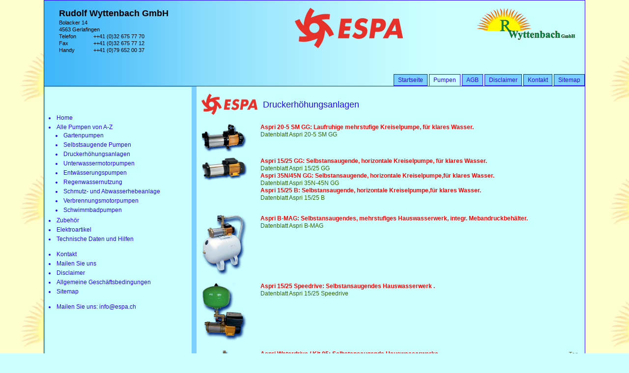

--- FILE ---
content_type: text/html
request_url: http://espa.ch/druckerhoehung.html
body_size: 3087
content:
<!DOCTYPE html PUBLIC "-//W3C//DTD XHTML 1.0 Transitional//EN" "http://www.w3.org/TR/xhtml1/DTD/xhtml1-transitional.dtd">
<html xmlns="http://www.w3.org/1999/xhtml">
<head>
<meta http-equiv="Content-Type" content="text/html; charset=iso-8859-1" />
<meta name="keywords" content="Regenwasser, Regenwassertanks, Gartentonnen, Regenwasserspeicher, Regenwassernutzung, Haustechnik, Abwasser, Dachwasser, Regen, Pumpen, Wasserpumpen, Filter, Regenwasserfilter, Grobfilter, Feinfilter, Quellwasser, Trinkwasser, sparen, Zentralstaubsauger, Staubsauger" />
<meta name="description" content="Regenwassernutzung, Regenwassertechnik, realisiert durch Rudolf Wyttenbach GmbH Gerlafingen, bei Solothurn und Bern, ganze Schweiz" />
<title>Espa Pumpen Schweiz Gerlafingen Solothurn Bern</title>

<link href="css/bildschirm.css" rel="stylesheet" type="text/css" />
</head>

<!-- Sichtbarer Teil der Webseite -->

<body id="druckerhoehungseite">
   
<!-- Anfang Container -->
   
   <div id="container">
  
<!-- Anfang Kopfbereich -->
 
   <div id="kopfbereich">
   		<div class="skiplink"><a href="#textbereich">Zum Inhalt
			</a>
     </div>
			 <div id="gmbhlogo">
     <a href="http://www.r-wyttenbach.ch/" target="_blank"><img src="bilder/regenwasser_logo.gif" alt="regenwasser_logo_gmbh" width="200" height="65" border="0"/></a>
     </div>
   			<img src="bilder/espa_logo.png" alt="Rudolf Wyttenbach GmbH" name="logo" id="logo" title="Logo" />
    
    <div id="adresse">
     <div id="adresse1">Rudolf Wyttenbach GmbH
     </div>
   <div id="adresse2">Bolacker 14<br />4563 Gerlafingen
   </div>
   <div id="adresse3">Telefon<br />Fax<br />Handy
   </div>
   <div id="adresse4">++41 (0)32 675 77 70<br />
   ++41 (0)32 675 77 12 <br />
   ++41 (0)79 652 00 37
   </div>  
 
   </div>
   	</div> 



<!-- Ende Kopfbereich -->
	
<!-- Anfang horizontale Navigation -->
	
 <div id="h_navibereich">
	 <ul>
	   <li><a href="index.html" title="zur Startseite">Startseite</a></li> 
	   <li id="h_aktuell"><a href="pumpen.html" title="zu den Pumpen">Pumpen</a></li>
	   <li><a href="agb.html" title="zu den allgemeinen Bestimmungen">AGB</a></li>
	   <li><a href="disclaimer.html" title="zum Disclaimer">Disclaimer</a></li>
	   <li><a href="kontakt.html" title="zu unserem Kontaktformular">Kontakt</a></li>
	   <li><a href="sitemap.html" title="zur Sitemap">Sitemap</a></li>
    </ul>
 </div>
  
<!-- Ende horizontale Navigation -->
 
<!-- Anfang senkrechte Navigation -->

   	<div id="v_navibereich">
   	  <p>&nbsp;</p>
   	  <p><br />
   	    
      </p>
   	  <ul>
 <li>
		<a href="index.html" title="zur Startseite">
		Home
        </a>		
 </li>
	  	
 <li> <a href="pumpen.html" title="zu den Pumpen">
        Alle Pumpen von A-Z
        </a>
 <ul>
 <li> 
          <a href="gartenpumpen.html">
          Gartenpumpen 
          </a>
 </li> 
 
 <li>
 		<a href="selbstsaugende.html"> 
		Selbstsaugende Pumpen
 		</a>
 </li>
 
 <li id="v_aktuell"> 
		<a href="druckerhoehung.html">
        Druckerh&ouml;hungsanlagen
        </a>
 </li> 
 
 <li> 
		<a href="unterwassermotor.html">
        Unterwassermotorpumpen 
        </a>
  </li> 
 
 <li>
 		 <a href="entwaesserung.html">
		Entw&auml;sserungspumpen
        </a>
  </li> 
 
  <li> 
		<a href="regenwassernutzung.html">
        Regenwassernutzung 
        </a>
  </li> 
 
 <li> 
		<a href="hebe.html">
        Schmutz- und Abwasserhebeanlage 
        </a>
  </li> 
 
  <li>
  		<a href="verbrennung.html"> 
		Verbrennungsmotorpumpen
        </a>
  </li> 
 
 <li>
 		<a href="schwimmbad.html"> 
		Schwimmbadpumpen
 		</a>
 </li> 
 </ul>
        
        </li>
 <li> 
		<a href="zubehoer.html">Zubeh&ouml;r
        </a>
  </li> 
 
 <li>
 		<a href="elektro.html"> 
		Elektroartikel
		</a>
 </li> 
 
  <li>
  		<a href="hilfe.html"> 
		Technische Daten und Hilfen
  		</a>
  </li> 
      
  </ul><ul>      
		<li>
        <a href="kontakt.html" title="zu unserem Kontaktformular">
        Kontakt
        </a>
        </li>
	    
    	<li> <a href="mailto:info@espa.ch" title=" Mailen Sie uns!" >
        Mailen Sie uns
        </a>
        </li>

<!--	<li><a href="links.html" title="interessante Links" ><img src="bilder/button/links.png" alt="Senden Sie uns ein Mail"  border="0" /></a></li> -->

     	<li>
        <a href="disclaimer.html" title="Disclaimer" >
         Disclaimer
        </a>
        </li>

     	<li>
        <a href="agb.html" title="AGB" >
         Allgemeine Gesch&auml;ftsbedingungen
         </a>
        </li><li>
        <a href="sitemap.html" title="zur Sitemap">
        Sitemap
        </a></li>
	   
	
		
	  </ul>
     
      <ul>
         <li><a href="mailto:info@espa.ch" title=" Mailen Sie uns!" >Mailen Sie uns: info@espa.ch</a></li>
      
      </ul>
      
	
		
	  </ul>
	</div> 
	
<!-- Ende senkrechte Navigation -->
      
<!-- Anfang Textbereich -->

     <div id="textbereich">
     
     <a name="top" id="top"></a><img src="bilder/espa_logo_mini.png" width="114" height="43" alt="espa-mini" />
       <div id="text">	
       <h1> Druckerh&ouml;hungsanlagen</h1> 
       </div> 
       
       
	<p>&nbsp;</p> 

       <img src="bilder/aspri-20-5-sm-gg.png" alt="aspri 20-5 sm gg" width="93" height="58" />
       <div id="text">        
         Aspri 20-5 SM GG: Laufruhige mehrstufige Kreiselpumpe, f&uuml;r klares Wasser.<br />
           <a href="pdf/aspri-20-5-sm-gg.pdf" title="aspri 20-5 SM GG" target="_blank">Datenblatt Aspri 20-5 SM GG</a>
         </p>
         <p>&nbsp;</p>
       </div>
       
	<img src="bilder/aspri-15-25-gg-1.png" alt="aspri 15-25-gg" width="94" height="48" />
<div id="text"> 
	Aspri 15/25 GG: Selbstansaugende, horizontale Kreiselpumpe, f&uuml;r klares Wasser.<br />  
  	<a href="pdf/aspri-15-25-gg.pdf" title="Aspri 15-5 SM GG" target="_blank">Datenblatt Aspri 15/25 GG</a>
   	
    
	<br />
	Aspri 35N/45N GG: Selbstansaugende, horizontale Kreiselpumpe,f&uuml;r klares Wasser.  	<br />
	<a href="pdf/aspri-35n-45n-gg.pdf" title="Aspri 35N - 45N GG" target="_blank">Datenblatt Aspri 35N-45N GG</a>
	  

	<br />
Aspri 15/25 B: Selbstansaugende, horizontale Kreiselpumpe,f&uuml;r klares Wasser. <br />  
	  <a href="pdf/aspri-15-25-b.pdf" title="aspri 15/25 B" target="_blank">	    Datenblatt Aspri 15/25 B</a>  
	  
	<p>&nbsp;</p>
</div>


        
 <img src="bilder/aspri-b-mag.png" width="93" height="124" alt="aspri b-mag" />
 
 <div id="text">	 
        Aspri B-MAG: Selbstansaugendes, mehrstufiges Hauswasserwerk, integr. Mebandruckbeh&auml;lter.    <br />
    <a href="pdf/aspri-b-mag.pdf" title="Aspri B-MAG" target="_blank">Datenblatt Aspri B-MAG</a>
    <p>&nbsp;</p>
       	  <p>&nbsp;</p>
       	  <p>&nbsp;</p>
       	  <p>&nbsp;</p>
       </div>  
       



<img src="bilder/aspri-15-25-speedrive.png" width="93" height="119" alt="aspri 15/25 speedrive" />       
   <div id="text">	 
        Aspri 15/25 Speedrive: Selbstansaugendes Hauswasserwerk .    <br />
    <a href="pdf/aspri-15-25-speedrive.pdf" title="Aspri 15/25 Speedrive" target="_blank">Datenblatt Aspri 15/25 Speedrive</a>
    <p>&nbsp;</p>
       	  <p>&nbsp;</p>
       	  <p>&nbsp;</p>
       	  <p>&nbsp;</p>
       </div>    
  	      
    

       
     <div id="bildrechts">
      <a href="#top"><img src="bilder/top.gif" alt="top" width="20" height="35" border="0" /></a>
      </div>

<img src="bilder/aspr-15-25-1.png" width="93" height="94" alt="Aspri 15/25 Kit 02/05" />
     <div id="text"> 
       Aspri Waterdrive / Kit 05: Selbstansaugende Hauswasserwerke.<br />
        <a href="pdf/aspri_waterdrive.pdf" title="Aspri 15-02/15-25-05" target="_blank">Datenblatt Aspri Waterdrive / Kit 05</a><br />
        
       <p>&nbsp;</p>
    	 <p>&nbsp;</p>
    	 <p>&nbsp;</p> 
     </div>

<img src="bilder/doppel-aspri-15-25.png" width="93" height="98" alt="doppel aspri 15/25" />
 
<div id="text">	 
        Aspri 15/25: Doppelpumpenanlage Druckerh&ouml;hungsanlage.    <br />
    <a href="pdf/doppel-aspri-15-25.pdf" title="doppelpumpe aspri 15/25" target="_blank">Datenblatt Doppelpumpenanlage Aspri 15/25</a>
    <p>&nbsp;</p>
       	  <p>&nbsp;</p>
       	  <p>&nbsp;</p>
       </div>

   
   
 <img src="bilder/cke2-1.png" width="93" height="147" alt="cke2" />    
 
 <div id="text">	 
        CKE1-4: Druckerh&ouml;hungsanlage mit frequenzgeregelten Pumpen.    <br />
    <a href="pdf/cke1.pdf" title="CKE2" target="_blank">Datenblatt CKE1</a><br />
      <a href="pdf/cke2.pdf" title="CKE2" target="_blank">Datenblatt CKE2</a><br />
    <a href="pdf/cke3.pdf" title="CKE2" target="_blank">Datenblatt CKE3</a><br />
    <a href="pdf/cke4.pdf" title="CKE2" target="_blank">Datenblatt CKE4</a><br />

    
        <p>&nbsp;</p>
  		<p>&nbsp;</p>
        <p>&nbsp;</p>
       </div>     
 
            
 <img src="bilder/deltapres.png" width="93" height="96" alt="deltapres" />
<div id="text">	 
        Deltapres: Selbstansaugendes Hauswasserwerk, f&uuml;r klares Wasser.    <br />
    <a href="pdf/deltapres.pdf" title="Deltapres" target="_blank">Datenblatt Deltapres</a>
  <p>&nbsp;</p>
       	  <p>&nbsp;</p>
       	  <p>&nbsp;</p>
       </div>    
 
 
  <img src="bilder/multi.png"  alt="Multi" />       
   <div id="text">	 
        Multi: Vertikale Kreiselpumpen  <br />
    <a href="pdf/multi.pdf" title="Multi" target="_blank">Datenblatt Multi</a>
    <p>&nbsp;</p>
       	  <p>&nbsp;</p>
       	  <p>&nbsp;</p>
       	  <p>&nbsp;</p>
       </div>        

 <img src="bilder/multivx.png"  alt="multivx" />    
 
 <div id="text">	 
        Multivx: Vertikale mehrstufige Pumpe aus Edelstahl mit genormten Motor.    <br />
    <a href="pdf/multivx_03.pdf" title="Multivx 03" target="_blank">Datenblatt Multivx 03</a><br />
    <a href="pdf/multivx_05.pdf" title="Multivx 05" target="_blank">Datenblatt Multivx 05</a><br />
    <a href="pdf/multivx_10.pdf" title="Multivx 10" target="_blank">Datenblatt Multivx 10</a><br />
    <a href="pdf/multivx_15.pdf" title="Multivx 15" target="_blank">Datenblatt Multivx 15</a><br />
    <a href="pdf/multivx_20.pdf" title="Multivx 20" target="_blank">Datenblatt Multivx 20</a><br />

    
       	  <p>&nbsp;</p>
       	  <p>&nbsp;</p>
       	  <p>&nbsp;</p>
       </div> 
 
 
 
     
 <img src="bilder/tecnopres-1.png" width="93" height="57" alt="tecnopres" />       
     <div id="text">	 
        Tecnopres: Selbstansaugendes, mehrstufiges Hauswasserwerk, integrierter Trockenlaufschutz.    <br />
    <a href="pdf/tecnopres.pdf" title="Tecnopres" target="_blank">Datenblatt Tecnopres</a>
    <p>&nbsp;</p>
       	  <p>&nbsp;</p>
       </div>     
       

 
      <div id="bildrechts">
      <a href="#top"><img src="bilder/top.gif" alt="top" width="20" height="35" border="0" /></a>
      </div>
      
   
 
  <img src="bilder/tecnoself.png" alt="aspri 20-5 sm gg" width="93" height="58" />
       <div id="text">        
         Tecnoself: Selbstansaugende, horizontale Kreiselpumpe, f&uuml;r sauberes Wasser.<br />
           <a href="pdf/tecnoself.pdf" title="tecnoself" target="_blank">Datenblatt Tecnoself</a>
         
         <p>&nbsp;</p>
         <p>&nbsp;</p>
       </div>
         
 
       
        
  <img src="bilder/tecnoself_waterdrive.png"  alt="tecnoself waterdrive" />    

 <div id="text">	 
        Tecnoself Waterdrive    <br />
    <a href="pdf/tecnoself_waterdrive.pdf" title="Tecnoself Waterdrive" target="_blank">Datenblatt Tecnoself Waterdrive</a>
    <p>&nbsp;</p>
       	  <p>&nbsp;</p>
       	  <p>&nbsp;</p>
       </div>
 
 
     </div>
     
     
     
     <!-- Ende Textbereich -->
       
  <!-- Anfang Fussbereich -->	
       
     </p>
<div id="fussbereich">
 	
 	    <address>
 	    <img src="bilder/espa_logo_mini_mini.png" width="54" height="20" alt="logo_mini_mini" /> 	    - in der Schweiz bei: Rudolf Wyttenbach GmbH   &middot;Bolacker 14&middot; 4563 Gerlafingen <br />
        Tel. ++41 (0)32 675 77 70 &middot; Fax ++41 (0)32 675 77 12 <br /> letzte Aktualisierung: Februar 2015
        </address>
      
 </div> 
<!-- Ende Fussbereich -->
</div> 
<!-- Ende Container -->
</body>
</html>


--- FILE ---
content_type: text/css
request_url: http://espa.ch/css/bildschirm.css
body_size: 2654
content:
/*
=================================
Bildschirm CSS Format
erstellt Oktober 2012
Rita Keel 
=================================
*/

/* Grundeinstellungen */

* {
	font-family:Verdana, Arial, Helvetica, sans-serif;
	font-size:12px;
	color:#2408fa;
	line-height:1.3em;
	font-style:normal;
	font-weight:normal;
	text-decoration:none;
	margin:0px;
	padding:0px;
}
/*erzwungene Scrollbar in Firefox*/
html {
	height:100%;
	margin-bottom:1px; 
}
body {
	color:#000000;
	background-color:#ccffff;
	background-image:url(../bilder/bg_logo_gran.jpg);
	background-position:top left;
	background-attachment:fixed;
	font-family: Arial, Helvetica, sans-serif;
	font-size:12px;
}
p,ul,ol	{
	margin-bottom:1em;
	list-style-type: none;
}
ul ul	{
	margin-bottom:0;
}
li	{
	margin-left:1em;
}
h1 {
	font-size:150%;
	margin-bottom:18px;
}
h2 {
	font-size:130%;
	margin-bottom:12px;
}
h3 {
	font-size:105%;
	margin-bottom:1px;
	color:#FF0000;
}
h4 {
	font-size:130%;
	margin-bottom:1px;
	color:#FF0000;
	text-align:center;
}


 /*Adresse im Fussbereich*/
address {
   text-align: center;  
   font-size: 80%;      
   font-style: normal;  
   letter-spacing: 2px; 
   line-height: 1.5em;  
}								
a	{
	color:#336600;
	text-decoration:none;
}
a:link	{
	color:#336600;
}
a:visited	{
	color:#339900;
}
a:hover, a:focus, a:active	{
	color:#33CC00;
}
/* Formate der Bereiche*/
#container {
	width:1100px;
	height:2320px;
	background-position:0px 0px; /* links - oben */
	background-color:#ccffff;
	margin:0px auto 0px auto;
	border: 1px solid #2408fa;
}
#kopfbereich	{
	width:1060px; 
	height:135px;
	padding-top: 15px;
	padding-right: 20px;
	padding-bottom: 0px;
	padding-left: 20px;	
	background-image:url(../bilder/bg_top.png);
	background-repeat:repeat-y;
}
/*adresse im Kopf */
#adresse1	{
	color:#000;
	font-weight:bold;
	font-size:18px;
	padding-left: 10px;
}
#adresse2	{
	color:#000;
	font-size:11px;
	padding-left: 10px;
}
#adresse3	{
	color:#000;
	float:left;
	width:70px;
	height:50px;
	font-size:11px;
	padding-left: 10px;
}
#adresse4	{
	color:#000;
	width:450px;
	height:50px;
	font-size:11px;
	padding-left: 10px;
}
/* Logo rechts */
#kopfbereich img	{
	float:right;
	margin-left:150px;
}
#kopfbereich #gmbhlogo img	{
	float:right;
}


/*horizontale Navi im Kopf*/
#h_navibereich	{
	width:1090px;
	height:15px;
	background-image:url(../bilder/bg_top.png);
	background-repeat: repeat-y;
	border-bottom-style:solid;
	border-bottom-color:#2408fa;
	border-bottom-width:1px;
	padding: 5px 0px 4px 10px;
	text-align:right;
}
#h_navibereich ul	{
	margin-bottom:0;
}
#h_navibereich li	{
	display:inline;
	list-style-type:none;
	margin:0;
}
#h_navibereich a	{
	color:#2408fa;
	background-color:#7cd0ff;
	padding:4px 8px 4px 8px;
	border:1px solid #2408fa;
}
#h_navibereich a:hover, a:focus	{
	text-decoration:underline;
}
#h_aktuell a	{
	color:#2408fa;
	background-color:#ccffff;
	border-bottom-color:#ccffff;
}
/*vertikale Navi links*/
#v_navibereich	{
	width:289px;
	height:2100px;
	text-align:left;
	float: left;
	margin-top:0px;
	border-right-width: 10px;
	border-bottom-width: 10px;
	border-right-style: solid;
	border-bottom-style: solid;
	border-right-color: #7cd0ff;
	border-bottom-color: #658bc9;
	border-top-width:1px;
	border-left-width:1px;
	border-top-style:solid;
	border-left-style:solid;
	border-top-color:#7cd0ff;
	border-left-color:#7cd0ff;
	list-style-type: disc;
	padding-left: 10px;
}
#v_navibereich li	{
	list-style-type:disc;
	line-height:100%;
	padding-top: 2px;
	padding-bottom: 2px;
	padding-left: 2px;
}
#v_navibereich a	{
	color:#2408fa;
	text-decoration:none;
}
#v_navibereich a:hover	{
	font-weight: bold;
	color:#2408fa;
	background-color:#9FF;
}

/*Textbereich */
#textbereich	{
	width:770px; 
	height:2080px;
	font-family:Arial, Helvetica, sans-serif;
	font-size:11px;
	text-align:justify;
	color:#336633;
	padding-top:15px;
	padding-right:10px;
	padding-bottom:5px;
	padding-left:10px;
	float:right;
}
#textbereich h1	{
	margin-bottom:0px;
	text-align: left;
	font-size:18px;
	margin-top: 11px;
	margin-right: 0px;
	margin-left: 0px;
	padding-left: 5px;
}
#textbereich h2	{
	font-weight:bold;
	color:#FF0000;
	margin-bottom:10px;
	text-align: left;
	font-size:18px;
}
#textbereich h3	{
	font-weight:normal;
	color:#FF0000;
	margin-bottom:10px;
	text-align: left;
	font-size:12px;
}
#textbereich h6  {
	margin-bottom:0px;
	text-align: center;
	font-size:14px;
}
#textbereich em	{
	font-size:12px;
	font-weight:bold;
}
#textbereich #fettunter	{
	font-weight:bold;
	border-bottom:1px solid #336600;
}
#textbereich #text	{
	width: 640px;
	margin-left: 120px;
	font-weight: bold;
	color: #F00;
}
#textbereich img	{
	float:left;
}
#textbereich li a{
	color:#336600;
}
#textbereich li a:hover{
	border-bottom:1px solid #3333CC;
	color:#3333CC;
}

/* Startseite index */
#startseite #container {
	height:1070px;
}
#startseite #v_navibereich	{
	height:815px;
}
#startseite #textbereich{
	height:808px;
}
#startseite #textbereich #index_zentriert	{
	text-align:center;
}
#startseite #textbereich #bildrechts	{
	float:right;
	padding:3px;
	margin-left:10px;
	margin-bottom:10px;
}
#startseite #textbereich p {
	font-size: 17px;
	color:#336633;
}
#startseite #textbereich a { 
	font-size: 18px;
	color:#336633;
	text-align: center;
	text-decoration: underline;
	font-weight: bold;
}

/* pumpen a-z */
#pumpenseite #container {
	height:945px;
}
#pumpenseite #v_navibereich	{
	height:700px;
}
#pumpenseite #textbereich{
	height:690px;
}	
#pumpenliste_links	{
	width:360px;
	height:590px;
	padding-right:10px;
	float:left;
}
#textbereich #pumpenliste a	{
	font-size: 14px;
	font-weight: bold;
	color:#2408fa;
	text-decoration:none;
}
#textbereich #pumpenliste a:hover	{
	font-size: 16px;
	font-weight: bold;
	color:#2408fa;
	background-color:#9FF;
}
#textbereich #pumpenliste a:visited	{
	font-size: 14px;
	color:#2A9FFF;
}

/* gartenseite */
#gartenseite #container {
	height:1395px;
}
#gartenseite #v_navibereich	{
	height:1140px;
}
#gartenseite #textbereich{
	height:1130px;
}
#gartenseite #textbereich #bildrechts	{
	float:right;
	padding:3px;
	margin-left:10px;
	margin-bottom:10px;
}

/* Selbstsaugendeseite  */
#selbstsaugendeseite #container {
	height:1495px;
}
#selbstsaugendeseite #v_navibereich	{
	height:1240px;
}
#selbstsaugendeseite #textbereich{
	height:1230px;
}
#selbstsaugendeseite #textbereich #bildrechts	{
	float:right;
	padding:3px;
	margin-left:10px;
	margin-bottom:10px;
}

/* normalsaugendeseite  */
#normalsaugendeseite #container {
	height:875px;
}
#normalsaugendeseite #v_navibereich	{
	height:620px;
}
#normalsaugendeseite #textbereich{
	height:610px;
}

/* druckerhoehungseite  */
#druckerhoehungseite #container {
	height:1945px;
}
#druckerhoehungseite #v_navibereich	{
	height:1690px;
}
#druckerhoehungseite #textbereich{
	height:1680px;
}
#druckerhoehungseite #textbereich #bildrechts	{
	float:right;
	padding:3px;
	margin-left:10px;
	margin-bottom:10px;
}

/* unterwassermotorseite  */
#unterwassermotorseite #container {
	height:915px;
}
#unterwassermotorseite #v_navibereich	{
	height:660px;
}
#unterwassermotorseite #textbereich{
	height:650px;
}
#unterwassermotorseite #textbereich #bildrechts	{
	float:right;
	padding:3px;
	margin-left:10px;
	margin-bottom:10px;
}

   /* entwaesserungseite  */
#entwaesserungseite #container {
	height:2095px;
}
#entwaesserungseite #v_navibereich	{
	height:1840px;
}
#entwaesserungseite #textbereich{
	height:1830px;
}
#entwaesserungseite #textbereich #bildrechts	{
	float:right;
	padding:3px;
	margin-left:10px;
	margin-bottom:10px;
}

 /* regenwasserseite  */
#regenwasserseite #container {
	height:2145px;
}
#regenwasserseite #v_navibereich	{
	height:1890px;
}
#regenwasserseite #textbereich{
	height:1880px;
}
#regenwasserseite #textbereich #bildrechts	{
	float:right;
	padding:3px;
	margin-left:10px;
	margin-bottom:10px;
}

   /* hebeseite  */
#hebeseite #container {
	height:1545px;
}
#hebeseite #v_navibereich	{
	height:1290px;
}
#hebeseite #textbereich{
	height:1280px;
}
#hebeseite #textbereich #bildrechts	{
	float:right;
	padding:3px;
	margin-left:10px;
	margin-bottom:10px;
}

    /* verbrennungseite  */
#verbrennungseite #container {
	height:975px;
}
#verbrennungseite #v_navibereich	{
	height:720px;
}
#verbrennungseite #textbereich{
	height:710px;
}
#verbrennungseite #textbereich #bildrechts	{
	float:right;
	padding:3px;
	margin-left:10px;
	margin-bottom:10px;
}

    /* schwimmbadseite  */
#schwimmbadseite #container {
	height:875px;
}
#schwimmbadseite #v_navibereich	{
	height:620px;
}
#schwimmbadseite #textbereich{
	height:610px;
}


 /* zubehoerseite  */
#zubehoerseite #container {
	height:1945px;
}
#zubehoerseite #v_navibereich	{
	height:1690px;
}
#zubehoerseite #textbereich{
	height:1680px;
}
#zubehoerseite #textbereich #bildrechts	{
	float:right;
	padding:3px;
	margin-left:10px;
	margin-bottom:10px;
}

    /* elektroseite  */
#elektroseite #container {
	height:875px;
}
#elektroseite #v_navibereich	{
	height:620px;
}
#elektroseite #textbereich{
	height:610px;
}

 /* hilfeseite  */
#hilfeseite #container {
	height:875px;
}
#hilfeseite #v_navibereich	{
	height:620px;
}
#hilfeseite #textbereich{
	height:610px;
}

 /* kontakt  */
#kontakt #container {
	height:875px;
}
#kontakt #v_navibereich	{
	height:620px;
}
#kontakt #textbereich{
	height:610px;
}
#kontakt_links	{
	width:360px;
	height:500px;
	font-family:Arial, Helvetica, sans-serif;
	font-size:11px;
	color:#336633;
	padding-right:10px;
	float:left;
}
#auswahl_kontakt_li	{
	width:180px; 
	height:130px;
	font-family:Arial, Helvetica, sans-serif;
	font-size:12px;
	color:#336600;
	padding-right:10px;
	float:left;
}
#auswahl_kontakt_re	{
	font-family:Arial, Helvetica, sans-serif;
	font-size:12px;
	color:#336600;
}
 
 /* disclaimer  */
#disclaimer #container {
	height:1355px;
}
#disclaimer #v_navibereich	{
	height:1100px;
}
#disclaimer #textbereich{
	height:1090px;
}
#disclaimer #textbereich #bildrechts	{
	float:right;
	padding:3px;
	margin-left:10px;
	margin-bottom:10px;
}
#disclaimer #container {
	background-position:0px 0px; /* links - oben */
	margin:0px auto 0px auto;
}

 /* agbseite  */
#agbseite #container {
	height:875px;
}
#agbseite #v_navibereich	{
	height:620px;
}
#agbseite #textbereich{
	height:610px;
}
#agbseite #textbereich #bildrechts	{
	float:right;
	padding:3px;
	margin-left:10px;
	margin-bottom:10px;
}


 /* sitmap  */
#sitemap #container {
	height:3955px;
}
#sitemap #v_navibereich	{
	height:3690px;
}
#sitemap #textbereich{
	height:3680px;
}
#sitemap #textbereich #bildrechts	{
	float:right;
	padding:3px;
	margin-left:10px;
	margin-bottom:10px;
}
#sitemap #v_navibereich	{
	float: left;
	margin-top:0px;
}
#sitemap #textbereich ul li a{
	list-style:circle;
	font-weight:bold;
}
#sitemap #textbereich ul ul	li a{
	color:#A00;
}
#sitemap #textbereich ul ul	ul li a{
	color:#0000CC;
}
#sitemap #textbereich ul ul	ul ul li a{
	color:#0033FF;
}
#sitemap #textbereich a:hover{
	color:#FF6600;
	border-bottom:1px;
	border-bottom-color:#FF3300;
	border-bottom-style:solid;
}
#sitemap #container {
	background-position:0px 0px; /* links - oben */
	margin:0px auto 0px auto;
}



/* keine Ahnung, ob es das braucht....
#links_links	{
	width:480px; 
	font-family:Arial, Helvetica, sans-serif;
	font-size:11px;
	color:#336633;
	padding-right:10px;
	float:left;
}

#map a	{
	line-height:16000%;
}	*/

#fussbereich	{
	clear:both;
	padding-top:5px; /* unterhalb Rahmenlinie*/
	padding-right: 0px;
	padding-bottom: 20px;
	padding-left: 0px; /* Rahmenlinie oben*/
	margin-top:0px; /* aussenabstand oben, oberhalb Linie, war vorher 400px */
	border-top-width: 0px;
	border-top-style: solid;
	border-top-color: #2408fa;
}
/* Klassen - class */
.skiplink {
	position: absolute;
	left: -3000px;
	top: -2000px;
	width: 0px;
	height: 0px;
	overflow: hidden;
	visibility: visible;
}
.bildlinks	{
	float:left;
	padding:3px;
	margin-right:10px;
	margin-bottom:0px;
}
.bildrechts	{
	float:right;
	padding:3px;
	margin-left:10px;
	margin-bottom:10px;
}
.rotfett	{
	color:#FF0000;
	font-weight:bold;
}
.rotfett18	{
	font-size: 18px;
	color:#FF0000;
	font-weight:bold;
}
.blaufett	{
	color:#000099;
	font-weight:bold;
}
.aktuell {
	color:#336600;
	background-color:#FFFFCC;
	border-bottom-color:#FFFFCC;
}
.keine_aufzaehlung {
	list-style-type:none;
}
